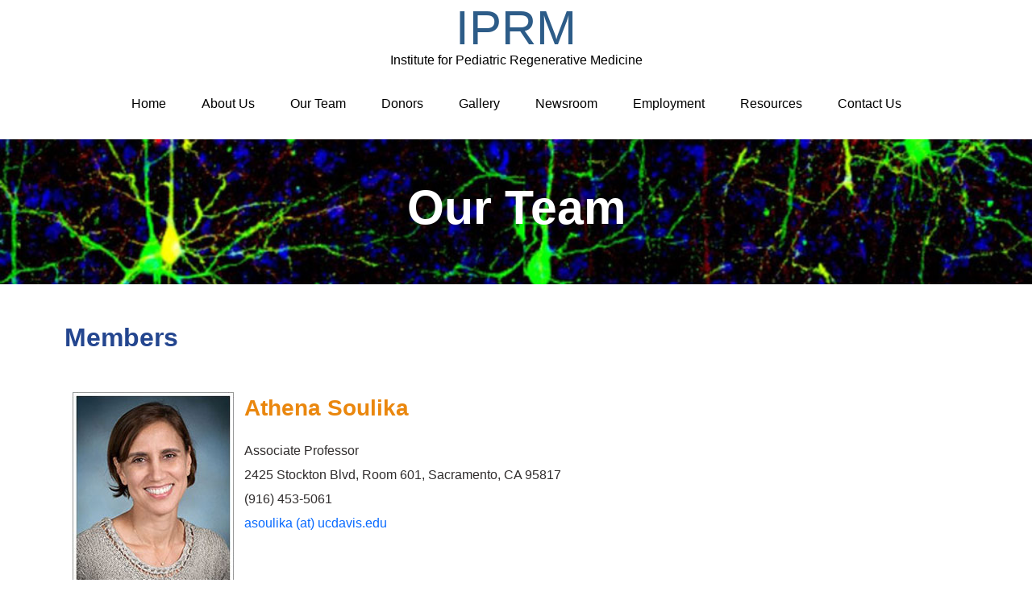

--- FILE ---
content_type: text/html; charset=UTF-8
request_url: https://iprmd.org/our-team/members/athena-soulika/
body_size: 16532
content:
<!DOCTYPE html>
<html class="no-js" lang="en-US" itemscope="itemscope" itemtype="https://schema.org/WebPage">
<head>
  <meta charset="UTF-8">
  <meta name="viewport" content="width=device-width, initial-scale=1.0">
  <meta http-equiv="X-UA-Compatible" content="IE=edge">
  <meta name='robots' content='index, follow, max-image-preview:large, max-snippet:-1, max-video-preview:-1' />
	<style>img:is([sizes="auto" i], [sizes^="auto," i]) { contain-intrinsic-size: 3000px 1500px }</style>
	
	<!-- This site is optimized with the Yoast SEO plugin v26.3 - https://yoast.com/wordpress/plugins/seo/ -->
	<title>Athena Soulika | Members | Our Team | IPRM - IPRM</title>
	<link rel="canonical" href="https://iprmd.org/our-team/members/athena-soulika/" />
	<meta property="og:locale" content="en_US" />
	<meta property="og:type" content="article" />
	<meta property="og:title" content="Athena Soulika | Members | Our Team | IPRM - IPRM" />
	<meta property="og:description" content="Our Team Members Athena Soulika Associate Professor2425 Stockton Blvd, Room 601, Sacramento, CA 95817(916) 453-5061asoulika (at) ucdavis.edu Education BS Chemistry, U. of Patras, Patras Greece PhD Immunology/Protein Chemistry, U. of Patras, Patras Greece/U. of Pennsylvania, Philadelphia Research Interests Innate immunity, &hellip; Continued" />
	<meta property="og:url" content="https://iprmd.org/our-team/members/athena-soulika/" />
	<meta property="og:site_name" content="IPRM" />
	<meta property="article:modified_time" content="2023-07-28T16:10:56+00:00" />
	<meta property="og:image" content="http://iprmd.org/wp-content/uploads/2020/10/Athena_Soulika.jpg" />
	<meta name="twitter:card" content="summary_large_image" />
	<meta name="twitter:label1" content="Est. reading time" />
	<meta name="twitter:data1" content="7 minutes" />
	<script type="application/ld+json" class="yoast-schema-graph">{"@context":"https://schema.org","@graph":[{"@type":"WebPage","@id":"https://iprmd.org/our-team/members/athena-soulika/","url":"https://iprmd.org/our-team/members/athena-soulika/","name":"Athena Soulika | Members | Our Team | IPRM - IPRM","isPartOf":{"@id":"http://iprmd.org/#website"},"primaryImageOfPage":{"@id":"https://iprmd.org/our-team/members/athena-soulika/#primaryimage"},"image":{"@id":"https://iprmd.org/our-team/members/athena-soulika/#primaryimage"},"thumbnailUrl":"http://iprmd.org/wp-content/uploads/2020/10/Athena_Soulika.jpg","datePublished":"2020-10-14T18:12:38+00:00","dateModified":"2023-07-28T16:10:56+00:00","breadcrumb":{"@id":"https://iprmd.org/our-team/members/athena-soulika/#breadcrumb"},"inLanguage":"en-US","potentialAction":[{"@type":"ReadAction","target":["https://iprmd.org/our-team/members/athena-soulika/"]}]},{"@type":"ImageObject","inLanguage":"en-US","@id":"https://iprmd.org/our-team/members/athena-soulika/#primaryimage","url":"http://iprmd.org/wp-content/uploads/2020/10/Athena_Soulika.jpg","contentUrl":"http://iprmd.org/wp-content/uploads/2020/10/Athena_Soulika.jpg"},{"@type":"BreadcrumbList","@id":"https://iprmd.org/our-team/members/athena-soulika/#breadcrumb","itemListElement":[{"@type":"ListItem","position":1,"name":"Home","item":"https://iprmd.org/"},{"@type":"ListItem","position":2,"name":"Our Team | IPRM","item":"https://iprmd.org/our-team/"},{"@type":"ListItem","position":3,"name":"Members | Our Team | IPRM","item":"https://iprmd.org/our-team/members/"},{"@type":"ListItem","position":4,"name":"Athena Soulika | Members | Our Team | IPRM"}]},{"@type":"WebSite","@id":"http://iprmd.org/#website","url":"http://iprmd.org/","name":"IPRM","description":"Institute for Pediatric Regenerative Medicine","potentialAction":[{"@type":"SearchAction","target":{"@type":"EntryPoint","urlTemplate":"http://iprmd.org/?s={search_term_string}"},"query-input":{"@type":"PropertyValueSpecification","valueRequired":true,"valueName":"search_term_string"}}],"inLanguage":"en-US"}]}</script>
	<!-- / Yoast SEO plugin. -->


<link rel='dns-prefetch' href='//fonts.googleapis.com' />
<link rel="alternate" type="application/rss+xml" title="IPRM &raquo; Feed" href="https://iprmd.org/feed/" />
<link rel="alternate" type="application/rss+xml" title="IPRM &raquo; Comments Feed" href="https://iprmd.org/comments/feed/" />
		<!-- This site uses the Google Analytics by MonsterInsights plugin v9.9.0 - Using Analytics tracking - https://www.monsterinsights.com/ -->
		<!-- Note: MonsterInsights is not currently configured on this site. The site owner needs to authenticate with Google Analytics in the MonsterInsights settings panel. -->
					<!-- No tracking code set -->
				<!-- / Google Analytics by MonsterInsights -->
		<script type="text/javascript">
/* <![CDATA[ */
window._wpemojiSettings = {"baseUrl":"https:\/\/s.w.org\/images\/core\/emoji\/16.0.1\/72x72\/","ext":".png","svgUrl":"https:\/\/s.w.org\/images\/core\/emoji\/16.0.1\/svg\/","svgExt":".svg","source":{"concatemoji":"https:\/\/iprmd.org\/wp-includes\/js\/wp-emoji-release.min.js?ver=6.8.3"}};
/*! This file is auto-generated */
!function(s,n){var o,i,e;function c(e){try{var t={supportTests:e,timestamp:(new Date).valueOf()};sessionStorage.setItem(o,JSON.stringify(t))}catch(e){}}function p(e,t,n){e.clearRect(0,0,e.canvas.width,e.canvas.height),e.fillText(t,0,0);var t=new Uint32Array(e.getImageData(0,0,e.canvas.width,e.canvas.height).data),a=(e.clearRect(0,0,e.canvas.width,e.canvas.height),e.fillText(n,0,0),new Uint32Array(e.getImageData(0,0,e.canvas.width,e.canvas.height).data));return t.every(function(e,t){return e===a[t]})}function u(e,t){e.clearRect(0,0,e.canvas.width,e.canvas.height),e.fillText(t,0,0);for(var n=e.getImageData(16,16,1,1),a=0;a<n.data.length;a++)if(0!==n.data[a])return!1;return!0}function f(e,t,n,a){switch(t){case"flag":return n(e,"\ud83c\udff3\ufe0f\u200d\u26a7\ufe0f","\ud83c\udff3\ufe0f\u200b\u26a7\ufe0f")?!1:!n(e,"\ud83c\udde8\ud83c\uddf6","\ud83c\udde8\u200b\ud83c\uddf6")&&!n(e,"\ud83c\udff4\udb40\udc67\udb40\udc62\udb40\udc65\udb40\udc6e\udb40\udc67\udb40\udc7f","\ud83c\udff4\u200b\udb40\udc67\u200b\udb40\udc62\u200b\udb40\udc65\u200b\udb40\udc6e\u200b\udb40\udc67\u200b\udb40\udc7f");case"emoji":return!a(e,"\ud83e\udedf")}return!1}function g(e,t,n,a){var r="undefined"!=typeof WorkerGlobalScope&&self instanceof WorkerGlobalScope?new OffscreenCanvas(300,150):s.createElement("canvas"),o=r.getContext("2d",{willReadFrequently:!0}),i=(o.textBaseline="top",o.font="600 32px Arial",{});return e.forEach(function(e){i[e]=t(o,e,n,a)}),i}function t(e){var t=s.createElement("script");t.src=e,t.defer=!0,s.head.appendChild(t)}"undefined"!=typeof Promise&&(o="wpEmojiSettingsSupports",i=["flag","emoji"],n.supports={everything:!0,everythingExceptFlag:!0},e=new Promise(function(e){s.addEventListener("DOMContentLoaded",e,{once:!0})}),new Promise(function(t){var n=function(){try{var e=JSON.parse(sessionStorage.getItem(o));if("object"==typeof e&&"number"==typeof e.timestamp&&(new Date).valueOf()<e.timestamp+604800&&"object"==typeof e.supportTests)return e.supportTests}catch(e){}return null}();if(!n){if("undefined"!=typeof Worker&&"undefined"!=typeof OffscreenCanvas&&"undefined"!=typeof URL&&URL.createObjectURL&&"undefined"!=typeof Blob)try{var e="postMessage("+g.toString()+"("+[JSON.stringify(i),f.toString(),p.toString(),u.toString()].join(",")+"));",a=new Blob([e],{type:"text/javascript"}),r=new Worker(URL.createObjectURL(a),{name:"wpTestEmojiSupports"});return void(r.onmessage=function(e){c(n=e.data),r.terminate(),t(n)})}catch(e){}c(n=g(i,f,p,u))}t(n)}).then(function(e){for(var t in e)n.supports[t]=e[t],n.supports.everything=n.supports.everything&&n.supports[t],"flag"!==t&&(n.supports.everythingExceptFlag=n.supports.everythingExceptFlag&&n.supports[t]);n.supports.everythingExceptFlag=n.supports.everythingExceptFlag&&!n.supports.flag,n.DOMReady=!1,n.readyCallback=function(){n.DOMReady=!0}}).then(function(){return e}).then(function(){var e;n.supports.everything||(n.readyCallback(),(e=n.source||{}).concatemoji?t(e.concatemoji):e.wpemoji&&e.twemoji&&(t(e.twemoji),t(e.wpemoji)))}))}((window,document),window._wpemojiSettings);
/* ]]> */
</script>
<style id='wp-emoji-styles-inline-css' type='text/css'>

	img.wp-smiley, img.emoji {
		display: inline !important;
		border: none !important;
		box-shadow: none !important;
		height: 1em !important;
		width: 1em !important;
		margin: 0 0.07em !important;
		vertical-align: -0.1em !important;
		background: none !important;
		padding: 0 !important;
	}
</style>
<style id='classic-theme-styles-inline-css' type='text/css'>
/*! This file is auto-generated */
.wp-block-button__link{color:#fff;background-color:#32373c;border-radius:9999px;box-shadow:none;text-decoration:none;padding:calc(.667em + 2px) calc(1.333em + 2px);font-size:1.125em}.wp-block-file__button{background:#32373c;color:#fff;text-decoration:none}
</style>
<style id='global-styles-inline-css' type='text/css'>
:root{--wp--preset--aspect-ratio--square: 1;--wp--preset--aspect-ratio--4-3: 4/3;--wp--preset--aspect-ratio--3-4: 3/4;--wp--preset--aspect-ratio--3-2: 3/2;--wp--preset--aspect-ratio--2-3: 2/3;--wp--preset--aspect-ratio--16-9: 16/9;--wp--preset--aspect-ratio--9-16: 9/16;--wp--preset--color--black: #000;--wp--preset--color--cyan-bluish-gray: #abb8c3;--wp--preset--color--white: #fff;--wp--preset--color--pale-pink: #f78da7;--wp--preset--color--vivid-red: #cf2e2e;--wp--preset--color--luminous-vivid-orange: #ff6900;--wp--preset--color--luminous-vivid-amber: #fcb900;--wp--preset--color--light-green-cyan: #7bdcb5;--wp--preset--color--vivid-green-cyan: #00d084;--wp--preset--color--pale-cyan-blue: #8ed1fc;--wp--preset--color--vivid-cyan-blue: #0693e3;--wp--preset--color--vivid-purple: #9b51e0;--wp--preset--color--virtue-primary: #2d5c88;--wp--preset--color--virtue-primary-light: #6c8dab;--wp--preset--color--very-light-gray: #eee;--wp--preset--color--very-dark-gray: #444;--wp--preset--gradient--vivid-cyan-blue-to-vivid-purple: linear-gradient(135deg,rgba(6,147,227,1) 0%,rgb(155,81,224) 100%);--wp--preset--gradient--light-green-cyan-to-vivid-green-cyan: linear-gradient(135deg,rgb(122,220,180) 0%,rgb(0,208,130) 100%);--wp--preset--gradient--luminous-vivid-amber-to-luminous-vivid-orange: linear-gradient(135deg,rgba(252,185,0,1) 0%,rgba(255,105,0,1) 100%);--wp--preset--gradient--luminous-vivid-orange-to-vivid-red: linear-gradient(135deg,rgba(255,105,0,1) 0%,rgb(207,46,46) 100%);--wp--preset--gradient--very-light-gray-to-cyan-bluish-gray: linear-gradient(135deg,rgb(238,238,238) 0%,rgb(169,184,195) 100%);--wp--preset--gradient--cool-to-warm-spectrum: linear-gradient(135deg,rgb(74,234,220) 0%,rgb(151,120,209) 20%,rgb(207,42,186) 40%,rgb(238,44,130) 60%,rgb(251,105,98) 80%,rgb(254,248,76) 100%);--wp--preset--gradient--blush-light-purple: linear-gradient(135deg,rgb(255,206,236) 0%,rgb(152,150,240) 100%);--wp--preset--gradient--blush-bordeaux: linear-gradient(135deg,rgb(254,205,165) 0%,rgb(254,45,45) 50%,rgb(107,0,62) 100%);--wp--preset--gradient--luminous-dusk: linear-gradient(135deg,rgb(255,203,112) 0%,rgb(199,81,192) 50%,rgb(65,88,208) 100%);--wp--preset--gradient--pale-ocean: linear-gradient(135deg,rgb(255,245,203) 0%,rgb(182,227,212) 50%,rgb(51,167,181) 100%);--wp--preset--gradient--electric-grass: linear-gradient(135deg,rgb(202,248,128) 0%,rgb(113,206,126) 100%);--wp--preset--gradient--midnight: linear-gradient(135deg,rgb(2,3,129) 0%,rgb(40,116,252) 100%);--wp--preset--font-size--small: 13px;--wp--preset--font-size--medium: 20px;--wp--preset--font-size--large: 36px;--wp--preset--font-size--x-large: 42px;--wp--preset--spacing--20: 0.44rem;--wp--preset--spacing--30: 0.67rem;--wp--preset--spacing--40: 1rem;--wp--preset--spacing--50: 1.5rem;--wp--preset--spacing--60: 2.25rem;--wp--preset--spacing--70: 3.38rem;--wp--preset--spacing--80: 5.06rem;--wp--preset--shadow--natural: 6px 6px 9px rgba(0, 0, 0, 0.2);--wp--preset--shadow--deep: 12px 12px 50px rgba(0, 0, 0, 0.4);--wp--preset--shadow--sharp: 6px 6px 0px rgba(0, 0, 0, 0.2);--wp--preset--shadow--outlined: 6px 6px 0px -3px rgba(255, 255, 255, 1), 6px 6px rgba(0, 0, 0, 1);--wp--preset--shadow--crisp: 6px 6px 0px rgba(0, 0, 0, 1);}:where(.is-layout-flex){gap: 0.5em;}:where(.is-layout-grid){gap: 0.5em;}body .is-layout-flex{display: flex;}.is-layout-flex{flex-wrap: wrap;align-items: center;}.is-layout-flex > :is(*, div){margin: 0;}body .is-layout-grid{display: grid;}.is-layout-grid > :is(*, div){margin: 0;}:where(.wp-block-columns.is-layout-flex){gap: 2em;}:where(.wp-block-columns.is-layout-grid){gap: 2em;}:where(.wp-block-post-template.is-layout-flex){gap: 1.25em;}:where(.wp-block-post-template.is-layout-grid){gap: 1.25em;}.has-black-color{color: var(--wp--preset--color--black) !important;}.has-cyan-bluish-gray-color{color: var(--wp--preset--color--cyan-bluish-gray) !important;}.has-white-color{color: var(--wp--preset--color--white) !important;}.has-pale-pink-color{color: var(--wp--preset--color--pale-pink) !important;}.has-vivid-red-color{color: var(--wp--preset--color--vivid-red) !important;}.has-luminous-vivid-orange-color{color: var(--wp--preset--color--luminous-vivid-orange) !important;}.has-luminous-vivid-amber-color{color: var(--wp--preset--color--luminous-vivid-amber) !important;}.has-light-green-cyan-color{color: var(--wp--preset--color--light-green-cyan) !important;}.has-vivid-green-cyan-color{color: var(--wp--preset--color--vivid-green-cyan) !important;}.has-pale-cyan-blue-color{color: var(--wp--preset--color--pale-cyan-blue) !important;}.has-vivid-cyan-blue-color{color: var(--wp--preset--color--vivid-cyan-blue) !important;}.has-vivid-purple-color{color: var(--wp--preset--color--vivid-purple) !important;}.has-black-background-color{background-color: var(--wp--preset--color--black) !important;}.has-cyan-bluish-gray-background-color{background-color: var(--wp--preset--color--cyan-bluish-gray) !important;}.has-white-background-color{background-color: var(--wp--preset--color--white) !important;}.has-pale-pink-background-color{background-color: var(--wp--preset--color--pale-pink) !important;}.has-vivid-red-background-color{background-color: var(--wp--preset--color--vivid-red) !important;}.has-luminous-vivid-orange-background-color{background-color: var(--wp--preset--color--luminous-vivid-orange) !important;}.has-luminous-vivid-amber-background-color{background-color: var(--wp--preset--color--luminous-vivid-amber) !important;}.has-light-green-cyan-background-color{background-color: var(--wp--preset--color--light-green-cyan) !important;}.has-vivid-green-cyan-background-color{background-color: var(--wp--preset--color--vivid-green-cyan) !important;}.has-pale-cyan-blue-background-color{background-color: var(--wp--preset--color--pale-cyan-blue) !important;}.has-vivid-cyan-blue-background-color{background-color: var(--wp--preset--color--vivid-cyan-blue) !important;}.has-vivid-purple-background-color{background-color: var(--wp--preset--color--vivid-purple) !important;}.has-black-border-color{border-color: var(--wp--preset--color--black) !important;}.has-cyan-bluish-gray-border-color{border-color: var(--wp--preset--color--cyan-bluish-gray) !important;}.has-white-border-color{border-color: var(--wp--preset--color--white) !important;}.has-pale-pink-border-color{border-color: var(--wp--preset--color--pale-pink) !important;}.has-vivid-red-border-color{border-color: var(--wp--preset--color--vivid-red) !important;}.has-luminous-vivid-orange-border-color{border-color: var(--wp--preset--color--luminous-vivid-orange) !important;}.has-luminous-vivid-amber-border-color{border-color: var(--wp--preset--color--luminous-vivid-amber) !important;}.has-light-green-cyan-border-color{border-color: var(--wp--preset--color--light-green-cyan) !important;}.has-vivid-green-cyan-border-color{border-color: var(--wp--preset--color--vivid-green-cyan) !important;}.has-pale-cyan-blue-border-color{border-color: var(--wp--preset--color--pale-cyan-blue) !important;}.has-vivid-cyan-blue-border-color{border-color: var(--wp--preset--color--vivid-cyan-blue) !important;}.has-vivid-purple-border-color{border-color: var(--wp--preset--color--vivid-purple) !important;}.has-vivid-cyan-blue-to-vivid-purple-gradient-background{background: var(--wp--preset--gradient--vivid-cyan-blue-to-vivid-purple) !important;}.has-light-green-cyan-to-vivid-green-cyan-gradient-background{background: var(--wp--preset--gradient--light-green-cyan-to-vivid-green-cyan) !important;}.has-luminous-vivid-amber-to-luminous-vivid-orange-gradient-background{background: var(--wp--preset--gradient--luminous-vivid-amber-to-luminous-vivid-orange) !important;}.has-luminous-vivid-orange-to-vivid-red-gradient-background{background: var(--wp--preset--gradient--luminous-vivid-orange-to-vivid-red) !important;}.has-very-light-gray-to-cyan-bluish-gray-gradient-background{background: var(--wp--preset--gradient--very-light-gray-to-cyan-bluish-gray) !important;}.has-cool-to-warm-spectrum-gradient-background{background: var(--wp--preset--gradient--cool-to-warm-spectrum) !important;}.has-blush-light-purple-gradient-background{background: var(--wp--preset--gradient--blush-light-purple) !important;}.has-blush-bordeaux-gradient-background{background: var(--wp--preset--gradient--blush-bordeaux) !important;}.has-luminous-dusk-gradient-background{background: var(--wp--preset--gradient--luminous-dusk) !important;}.has-pale-ocean-gradient-background{background: var(--wp--preset--gradient--pale-ocean) !important;}.has-electric-grass-gradient-background{background: var(--wp--preset--gradient--electric-grass) !important;}.has-midnight-gradient-background{background: var(--wp--preset--gradient--midnight) !important;}.has-small-font-size{font-size: var(--wp--preset--font-size--small) !important;}.has-medium-font-size{font-size: var(--wp--preset--font-size--medium) !important;}.has-large-font-size{font-size: var(--wp--preset--font-size--large) !important;}.has-x-large-font-size{font-size: var(--wp--preset--font-size--x-large) !important;}
:where(.wp-block-post-template.is-layout-flex){gap: 1.25em;}:where(.wp-block-post-template.is-layout-grid){gap: 1.25em;}
:where(.wp-block-columns.is-layout-flex){gap: 2em;}:where(.wp-block-columns.is-layout-grid){gap: 2em;}
:root :where(.wp-block-pullquote){font-size: 1.5em;line-height: 1.6;}
</style>
<link rel='stylesheet' id='catch-sticky-menu-css' href='https://iprmd.org/wp-content/plugins/catch-sticky-menu/public/css/catch-sticky-menu-public.css?ver=1.7.5' type='text/css' media='all' />
<link rel='stylesheet' id='slb_core-css' href='https://iprmd.org/wp-content/plugins/simple-lightbox/client/css/app.css?ver=2.9.4' type='text/css' media='all' />
<link rel='stylesheet' id='elementor-icons-css' href='https://iprmd.org/wp-content/plugins/elementor/assets/lib/eicons/css/elementor-icons.min.css?ver=5.44.0' type='text/css' media='all' />
<link rel='stylesheet' id='elementor-frontend-css' href='https://iprmd.org/wp-content/plugins/elementor/assets/css/frontend.min.css?ver=3.32.5' type='text/css' media='all' />
<link rel='stylesheet' id='elementor-post-50-css' href='https://iprmd.org/wp-content/uploads/elementor/css/post-50.css?ver=1763121622' type='text/css' media='all' />
<link rel='stylesheet' id='widget-heading-css' href='https://iprmd.org/wp-content/plugins/elementor/assets/css/widget-heading.min.css?ver=3.32.5' type='text/css' media='all' />
<link rel='stylesheet' id='widget-spacer-css' href='https://iprmd.org/wp-content/plugins/elementor/assets/css/widget-spacer.min.css?ver=3.32.5' type='text/css' media='all' />
<link rel='stylesheet' id='widget-image-css' href='https://iprmd.org/wp-content/plugins/elementor/assets/css/widget-image.min.css?ver=3.32.5' type='text/css' media='all' />
<link rel='stylesheet' id='swiper-css' href='https://iprmd.org/wp-content/plugins/elementor/assets/lib/swiper/v8/css/swiper.min.css?ver=8.4.5' type='text/css' media='all' />
<link rel='stylesheet' id='e-swiper-css' href='https://iprmd.org/wp-content/plugins/elementor/assets/css/conditionals/e-swiper.min.css?ver=3.32.5' type='text/css' media='all' />
<link rel='stylesheet' id='widget-tabs-css' href='https://iprmd.org/wp-content/plugins/elementor/assets/css/widget-tabs.min.css?ver=3.32.5' type='text/css' media='all' />
<link rel='stylesheet' id='elementor-post-514-css' href='https://iprmd.org/wp-content/uploads/elementor/css/post-514.css?ver=1763173887' type='text/css' media='all' />
<style id='kadence-blocks-global-variables-inline-css' type='text/css'>
:root {--global-kb-font-size-sm:clamp(0.8rem, 0.73rem + 0.217vw, 0.9rem);--global-kb-font-size-md:clamp(1.1rem, 0.995rem + 0.326vw, 1.25rem);--global-kb-font-size-lg:clamp(1.75rem, 1.576rem + 0.543vw, 2rem);--global-kb-font-size-xl:clamp(2.25rem, 1.728rem + 1.63vw, 3rem);--global-kb-font-size-xxl:clamp(2.5rem, 1.456rem + 3.26vw, 4rem);--global-kb-font-size-xxxl:clamp(2.75rem, 0.489rem + 7.065vw, 6rem);}:root {--global-palette1: #3182CE;--global-palette2: #2B6CB0;--global-palette3: #1A202C;--global-palette4: #2D3748;--global-palette5: #4A5568;--global-palette6: #718096;--global-palette7: #EDF2F7;--global-palette8: #F7FAFC;--global-palette9: #ffffff;}
</style>
<link rel='stylesheet' id='virtue_theme-css' href='https://iprmd.org/wp-content/themes/virtue/assets/css/virtue.css?ver=3.4.13' type='text/css' media='all' />
<link rel='stylesheet' id='virtue_skin-css' href='https://iprmd.org/wp-content/themes/virtue/assets/css/skins/default.css?ver=3.4.13' type='text/css' media='all' />
<link rel='stylesheet' id='redux-google-fonts-virtue-css' href='https://fonts.googleapis.com/css?family=Lato%3A700%2C400&#038;ver=6.8.3' type='text/css' media='all' />
<link rel='stylesheet' id='elementor-gf-local-roboto-css' href='http://iprmd.org/wp-content/uploads/elementor/google-fonts/css/roboto.css?ver=1744311042' type='text/css' media='all' />
<link rel='stylesheet' id='elementor-gf-local-robotoslab-css' href='http://iprmd.org/wp-content/uploads/elementor/google-fonts/css/robotoslab.css?ver=1744311044' type='text/css' media='all' />
<script type="text/javascript" src="https://iprmd.org/wp-includes/js/jquery/jquery.min.js?ver=3.7.1" id="jquery-core-js"></script>
<script type="text/javascript" src="https://iprmd.org/wp-includes/js/jquery/jquery-migrate.min.js?ver=3.4.1" id="jquery-migrate-js"></script>
<script type="text/javascript" id="catch-sticky-menu-js-extra">
/* <![CDATA[ */
var sticky_object = {"sticky_desktop_menu_selector":".headerclass","sticky_mobile_menu_selector":".headerclass","sticky_background_color":"","sticky_text_color":"","sticky_z_index":"199","sticky_opacity":"1","sticky_desktop_font_size":"","sticky_mobile_font_size":"","enable_only_on_home":"0","status":"0"};
/* ]]> */
</script>
<script type="text/javascript" src="https://iprmd.org/wp-content/plugins/catch-sticky-menu/public/js/catch-sticky-menu-public.js?ver=1.7.5" id="catch-sticky-menu-js"></script>
<!--[if lt IE 9]>
<script type="text/javascript" src="https://iprmd.org/wp-content/themes/virtue/assets/js/vendor/respond.min.js?ver=6.8.3" id="virtue-respond-js"></script>
<![endif]-->
<link rel="https://api.w.org/" href="https://iprmd.org/wp-json/" /><link rel="alternate" title="JSON" type="application/json" href="https://iprmd.org/wp-json/wp/v2/pages/514" /><link rel="EditURI" type="application/rsd+xml" title="RSD" href="https://iprmd.org/xmlrpc.php?rsd" />
<meta name="generator" content="WordPress 6.8.3" />
<link rel='shortlink' href='https://iprmd.org/?p=514' />
<link rel="alternate" title="oEmbed (JSON)" type="application/json+oembed" href="https://iprmd.org/wp-json/oembed/1.0/embed?url=https%3A%2F%2Fiprmd.org%2Four-team%2Fmembers%2Fathena-soulika%2F" />
<link rel="alternate" title="oEmbed (XML)" type="text/xml+oembed" href="https://iprmd.org/wp-json/oembed/1.0/embed?url=https%3A%2F%2Fiprmd.org%2Four-team%2Fmembers%2Fathena-soulika%2F&#038;format=xml" />
<style type="text/css">#logo {padding-top:25px;}#logo {padding-bottom:10px;}#logo {margin-left:0px;}#logo {margin-right:0px;}#nav-main {margin-top:40px;}#nav-main {margin-bottom:10px;}.headerfont, .tp-caption {font-family:Arial, Helvetica, sans-serif;}.topbarmenu ul li {font-family:Arial, Helvetica, sans-serif;}input[type=number]::-webkit-inner-spin-button, input[type=number]::-webkit-outer-spin-button { -webkit-appearance: none; margin: 0; } input[type=number] {-moz-appearance: textfield;}.quantity input::-webkit-outer-spin-button,.quantity input::-webkit-inner-spin-button {display: none;}#containerfooter h3, #containerfooter, .footercredits p, .footerclass a, .footernav ul li a {color:#ffffff;}.footerclass {background:#222222    ;}.kad-hidepostauthortop, .postauthortop {display:none;}.product_item .product_details h5 {text-transform: none;}@media (max-width: 979px) {.nav-trigger .nav-trigger-case {position: static; display: block; width: 100%;}}.product_item .product_details h5 {min-height:40px;}.entry-content p { margin-bottom:16px;}#topcontrol>div {
background-color: #00b5e2;
}
#topcontrol>div:hover {
background-color: #205801;
}
.headerclass {
-webkit-box-shadow: 5px 5px 20px 0px rgba(0,0,0,0.75);
-moz-box-shadow: 5px 5px 20px 0px rgba(0,0,0,0.75);
box-shadow: 5px 5px 20px 0px rgba(0,0,0,0.75);
}
#nav-main {margin-top:5px;}
#nav-main ul.sf-menu li a:hover { background-color: #28496c; color:#fff; } 
#nav-main ul.sf-menu ul li a { font-size: 14px; line-height: 20px; }
#nav-main ul.sf-menu ul li a:hover { background-color: #28496c; color:#fff; }
#nav-main ul.sf-menu li.current-menu-item a { background-color: #28496c; color:#ffffff; } 

a:active, a:link, a:visited {
color: #086aff;
}

a:hover {
color: #993333;
text-decoration: underline;
}

#containerfooter a {
font-size: 16px;
color: #fff;
}
#containerfooter a:hover {
background-color: none!important;
text-decoration: underline;
}
.wp-caption { margin: 15px; padding: 15px; }</style><meta name="generator" content="Elementor 3.32.5; features: additional_custom_breakpoints; settings: css_print_method-external, google_font-enabled, font_display-auto">
<style type="text/css">.recentcomments a{display:inline !important;padding:0 !important;margin:0 !important;}</style>			<style>
				.e-con.e-parent:nth-of-type(n+4):not(.e-lazyloaded):not(.e-no-lazyload),
				.e-con.e-parent:nth-of-type(n+4):not(.e-lazyloaded):not(.e-no-lazyload) * {
					background-image: none !important;
				}
				@media screen and (max-height: 1024px) {
					.e-con.e-parent:nth-of-type(n+3):not(.e-lazyloaded):not(.e-no-lazyload),
					.e-con.e-parent:nth-of-type(n+3):not(.e-lazyloaded):not(.e-no-lazyload) * {
						background-image: none !important;
					}
				}
				@media screen and (max-height: 640px) {
					.e-con.e-parent:nth-of-type(n+2):not(.e-lazyloaded):not(.e-no-lazyload),
					.e-con.e-parent:nth-of-type(n+2):not(.e-lazyloaded):not(.e-no-lazyload) * {
						background-image: none !important;
					}
				}
			</style>
					<style type="text/css" id="wp-custom-css">
			.gmap-area .gmap iframe {
  border-radius: 50%;
  height: 280px;
  width: 300px;
}

.gmap{
    border: 10px solid #f6f5f0;
    border-radius: 50%;
    height: 300px;
    width: 300px;
    box-shadow: 0px 0px 3px 3px #e7e4dc;
    overflow: hidden;
    position: relative;
    margin: 0 auto;
}

.gmap-area .map-content ul {
  list-style: none; 
}

.gmap-area .map-content address h5{
  font-weight: 700;
  /* font-size: 16px; */
}
h5 {
	color:#5832bd !important;
}		</style>
		<style type="text/css" title="dynamic-css" class="options-output">header #logo a.brand,.logofont{font-family:Verdana, Geneva, sans-serif;line-height:20px;font-weight:400;font-style:normal;font-size:60px;}.kad_tagline{font-family:Verdana, Geneva, sans-serif;line-height:20px;font-weight:400;font-style:normal;color:#000000;font-size:16px;}.product_item .product_details h5{font-family:Lato;line-height:20px;font-weight:700;font-style:normal;font-size:16px;}h1{font-family:Arial, Helvetica, sans-serif;line-height:40px;font-weight:700;font-style:normal;color:#ea5b0e;font-size:38px;}h2{font-family:Arial, Helvetica, sans-serif;line-height:40px;font-weight:700;font-style:normal;color:#0b54ef;font-size:32px;}h3{font-family:Arial, Helvetica, sans-serif;line-height:40px;font-weight:700;font-style:normal;color:#ea870e;font-size:28px;}h4{font-family:Arial, Helvetica, sans-serif;line-height:40px;font-weight:700;font-style:normal;color:#1c5e38;font-size:24px;}h5{font-family:Arial, Helvetica, sans-serif;line-height:24px;font-weight:700;font-style:normal;color:#0abffc;font-size:18px;}body{font-family:Arial, Helvetica, sans-serif;line-height:30px;font-weight:400;font-style:normal;color:#000000;font-size:16px;}#nav-main ul.sf-menu a{font-family:Arial, Helvetica, sans-serif;line-height:18px;font-weight:400;font-style:normal;color:#000000;font-size:16px;}#nav-second ul.sf-menu a{font-family:Lato;line-height:22px;font-weight:400;font-style:normal;font-size:18px;}.kad-nav-inner .kad-mnav, .kad-mobile-nav .kad-nav-inner li a,.nav-trigger-case{font-family:Lato;line-height:20px;font-weight:400;font-style:normal;font-size:14px;}</style></head>
<body class="wp-singular page-template-default page page-id-514 page-child parent-pageid-269 wp-embed-responsive wp-theme-virtue wide athena-soulika elementor-default elementor-kit-50 elementor-page elementor-page-514">
	<div id="kt-skip-link"><a href="#content">Skip to Main Content</a></div>
	<div id="wrapper" class="container">
	<header class="banner headerclass" itemscope itemtype="https://schema.org/WPHeader">
		<div class="container">
		<div class="row">
			<div class="col-md-12 clearfix kad-header-left">
				<div id="logo" class="logocase">
					<a class="brand logofont" href="https://iprmd.org/">
						IPRM					</a>
											<p class="kad_tagline belowlogo-text">Institute for Pediatric Regenerative Medicine</p>
									</div> <!-- Close #logo -->
			</div><!-- close logo span -->
							<div class="col-md-12 kad-header-right">
					<nav id="nav-main" class="clearfix" itemscope itemtype="https://schema.org/SiteNavigationElement">
						<ul id="menu-iprm-main-menu" class="sf-menu"><li  class=" menu-item-118"><a href="https://iprmd.org/"><span>Home</span></a></li>
<li  class=" menu-item-311"><a href="https://iprmd.org/about-us/"><span>About Us</span></a></li>
<li  class=" current-page-ancestor sf-dropdown menu-item-580"><a href="https://iprmd.org/our-team/"><span>Our Team</span></a>
<ul class="sub-menu sf-dropdown-menu dropdown">
	<li  class=" current-page-ancestor menu-item-272"><a href="https://iprmd.org/our-team/members/"><span>Members</span></a></li>
	<li  class=" menu-item-587"><a href="https://iprmd.org/our-team/administrators/"><span>Administrators</span></a></li>
</ul>
</li>
<li  class=" menu-item-446"><a href="https://iprmd.org/donors/"><span>Donors</span></a></li>
<li  class=" menu-item-479"><a href="https://iprmd.org/gallery/"><span>Gallery</span></a></li>
<li  class=" sf-dropdown menu-item-560"><a href="https://iprmd.org/newsroom/"><span>Newsroom</span></a>
<ul class="sub-menu sf-dropdown-menu dropdown">
	<li  class=" menu-item-438"><a href="https://iprmd.org/newsroom/news-articles/"><span>News</span></a></li>
	<li  class=" menu-item-437"><a href="https://iprmd.org/newsroom/press-releases/"><span>Press Releases</span></a></li>
</ul>
</li>
<li  class=" menu-item-405"><a href="https://iprmd.org/employment/"><span>Employment</span></a></li>
<li  class=" sf-dropdown menu-item-365"><a href="https://iprmd.org/resources/"><span>Resources</span></a>
<ul class="sub-menu sf-dropdown-menu dropdown">
	<li  class=" menu-item-1488"><a href="https://iprmd.org/resources/shriners-safety-page/"><span>Shriners Safety Page</span></a></li>
	<li  class=" menu-item-381"><a href="https://iprmd.org/resources/links/"><span>Useful Links</span></a></li>
</ul>
</li>
<li  class=" menu-item-559"><a href="https://iprmd.org/contact-us/"><span>Contact Us</span></a></li>
</ul>					</nav> 
				</div> <!-- Close menuclass-->
			       
		</div> <!-- Close Row -->
					<div id="mobile-nav-trigger" class="nav-trigger">
				<button class="nav-trigger-case mobileclass collapsed" data-toggle="collapse" data-target=".kad-nav-collapse">
					<span class="kad-navbtn"><i class="icon-reorder"></i></span>
					<span class="kad-menu-name">Menu</span>
				</button>
			</div>
			<div id="kad-mobile-nav" class="kad-mobile-nav">
				<div class="kad-nav-inner mobileclass">
					<div class="kad-nav-collapse">
					<ul id="menu-iprm-main-menu-1" class="kad-mnav"><li  class=" menu-item-118"><a href="https://iprmd.org/"><span>Home</span></a></li>
<li  class=" menu-item-311"><a href="https://iprmd.org/about-us/"><span>About Us</span></a></li>
<li  class=" current-page-ancestor sf-dropdown menu-item-580"><a href="https://iprmd.org/our-team/"><span>Our Team</span></a>
<ul class="sub-menu sf-dropdown-menu dropdown">
	<li  class=" current-page-ancestor menu-item-272"><a href="https://iprmd.org/our-team/members/"><span>Members</span></a></li>
	<li  class=" menu-item-587"><a href="https://iprmd.org/our-team/administrators/"><span>Administrators</span></a></li>
</ul>
</li>
<li  class=" menu-item-446"><a href="https://iprmd.org/donors/"><span>Donors</span></a></li>
<li  class=" menu-item-479"><a href="https://iprmd.org/gallery/"><span>Gallery</span></a></li>
<li  class=" sf-dropdown menu-item-560"><a href="https://iprmd.org/newsroom/"><span>Newsroom</span></a>
<ul class="sub-menu sf-dropdown-menu dropdown">
	<li  class=" menu-item-438"><a href="https://iprmd.org/newsroom/news-articles/"><span>News</span></a></li>
	<li  class=" menu-item-437"><a href="https://iprmd.org/newsroom/press-releases/"><span>Press Releases</span></a></li>
</ul>
</li>
<li  class=" menu-item-405"><a href="https://iprmd.org/employment/"><span>Employment</span></a></li>
<li  class=" sf-dropdown menu-item-365"><a href="https://iprmd.org/resources/"><span>Resources</span></a>
<ul class="sub-menu sf-dropdown-menu dropdown">
	<li  class=" menu-item-1488"><a href="https://iprmd.org/resources/shriners-safety-page/"><span>Shriners Safety Page</span></a></li>
	<li  class=" menu-item-381"><a href="https://iprmd.org/resources/links/"><span>Useful Links</span></a></li>
</ul>
</li>
<li  class=" menu-item-559"><a href="https://iprmd.org/contact-us/"><span>Contact Us</span></a></li>
</ul>					</div>
				</div>
			</div>
		 
	</div> <!-- Close Container -->
	</header>
	<div class="wrap contentclass" role="document">

	
<div id="content" class="container container-fullwidth">
	<div class="row">
		<div class="main col-md-12" role="main">
			<div class="entry-content" itemprop="mainContentOfPage" itemscope itemtype="https://schema.org/WebPageElement">
						<div data-elementor-type="wp-page" data-elementor-id="514" class="elementor elementor-514">
						<section class="elementor-section elementor-top-section elementor-element elementor-element-1947b41 elementor-section-full_width elementor-section-height-min-height elementor-section-content-middle elementor-section-height-default elementor-section-items-middle" data-id="1947b41" data-element_type="section" data-settings="{&quot;background_background&quot;:&quot;classic&quot;}">
							<div class="elementor-background-overlay"></div>
							<div class="elementor-container elementor-column-gap-no">
					<div class="elementor-column elementor-col-100 elementor-top-column elementor-element elementor-element-b735999" data-id="b735999" data-element_type="column">
			<div class="elementor-widget-wrap elementor-element-populated">
						<div class="elementor-element elementor-element-569e68b elementor-widget elementor-widget-heading" data-id="569e68b" data-element_type="widget" data-widget_type="heading.default">
				<div class="elementor-widget-container">
					<h1 class="elementor-heading-title elementor-size-xxl"><a href="http://iprmd.org/our-team/">Our Team</a></h1>				</div>
				</div>
					</div>
		</div>
					</div>
		</section>
				<section class="elementor-section elementor-top-section elementor-element elementor-element-302c84b elementor-section-boxed elementor-section-height-default elementor-section-height-default" data-id="302c84b" data-element_type="section">
						<div class="elementor-container elementor-column-gap-default">
					<div class="elementor-column elementor-col-100 elementor-top-column elementor-element elementor-element-cd37b71" data-id="cd37b71" data-element_type="column">
			<div class="elementor-widget-wrap elementor-element-populated">
						<div class="elementor-element elementor-element-525f3ee elementor-widget elementor-widget-spacer" data-id="525f3ee" data-element_type="widget" data-widget_type="spacer.default">
				<div class="elementor-widget-container">
							<div class="elementor-spacer">
			<div class="elementor-spacer-inner"></div>
		</div>
						</div>
				</div>
					</div>
		</div>
					</div>
		</section>
				<section class="elementor-section elementor-top-section elementor-element elementor-element-5d8e202 elementor-section-boxed elementor-section-height-default elementor-section-height-default" data-id="5d8e202" data-element_type="section" data-settings="{&quot;background_background&quot;:&quot;classic&quot;}">
						<div class="elementor-container elementor-column-gap-default">
					<div class="elementor-column elementor-col-100 elementor-top-column elementor-element elementor-element-c3abacb" data-id="c3abacb" data-element_type="column">
			<div class="elementor-widget-wrap elementor-element-populated">
						<div class="elementor-element elementor-element-67906ed elementor-widget elementor-widget-heading" data-id="67906ed" data-element_type="widget" data-widget_type="heading.default">
				<div class="elementor-widget-container">
					<h2 class="elementor-heading-title elementor-size-default">Members</h2>				</div>
				</div>
					</div>
		</div>
					</div>
		</section>
				<section class="elementor-section elementor-top-section elementor-element elementor-element-a452e25 elementor-section-boxed elementor-section-height-default elementor-section-height-default" data-id="a452e25" data-element_type="section">
						<div class="elementor-container elementor-column-gap-default">
					<div class="elementor-column elementor-col-33 elementor-top-column elementor-element elementor-element-fc545f9" data-id="fc545f9" data-element_type="column">
			<div class="elementor-widget-wrap elementor-element-populated">
						<div class="elementor-element elementor-element-bfdcb1f elementor-widget elementor-widget-image" data-id="bfdcb1f" data-element_type="widget" data-widget_type="image.default">
				<div class="elementor-widget-container">
															<img fetchpriority="high" decoding="async" width="200" height="276" src="http://iprmd.org/wp-content/uploads/2020/10/Athena_Soulika.jpg" class="attachment-full size-full wp-image-130" alt="Athena Soulika Photo" />															</div>
				</div>
					</div>
		</div>
				<div class="elementor-column elementor-col-66 elementor-top-column elementor-element elementor-element-3da9ed0" data-id="3da9ed0" data-element_type="column">
			<div class="elementor-widget-wrap elementor-element-populated">
						<div class="elementor-element elementor-element-712b504 elementor-widget elementor-widget-text-editor" data-id="712b504" data-element_type="widget" data-widget_type="text-editor.default">
				<div class="elementor-widget-container">
									<h3>Athena Soulika</h3><p>Associate Professor<br />2425 Stockton Blvd, Room 601, Sacramento, CA 95817<br />(916) 453-5061<br /><a href="mailto:asoulika@ucdavis.edu">asoulika (at) ucdavis.edu</a></p>								</div>
				</div>
					</div>
		</div>
					</div>
		</section>
				<section class="elementor-section elementor-top-section elementor-element elementor-element-545cd0a elementor-section-boxed elementor-section-height-default elementor-section-height-default" data-id="545cd0a" data-element_type="section">
						<div class="elementor-container elementor-column-gap-default">
					<div class="elementor-column elementor-col-33 elementor-top-column elementor-element elementor-element-7184c5a" data-id="7184c5a" data-element_type="column">
			<div class="elementor-widget-wrap elementor-element-populated">
						<div class="elementor-element elementor-element-55f5640 elementor-widget elementor-widget-text-editor" data-id="55f5640" data-element_type="widget" data-widget_type="text-editor.default">
				<div class="elementor-widget-container">
									<p><strong>Education</strong></p><ul><li>BS Chemistry, U. of Patras, Patras Greece</li><li>PhD Immunology/Protein Chemistry,</li><li>U. of Patras, Patras Greece/U. of Pennsylvania, Philadelphia</li></ul>								</div>
				</div>
					</div>
		</div>
				<div class="elementor-column elementor-col-66 elementor-top-column elementor-element elementor-element-b0960a3" data-id="b0960a3" data-element_type="column">
			<div class="elementor-widget-wrap elementor-element-populated">
						<div class="elementor-element elementor-element-c46b086 elementor-widget elementor-widget-text-editor" data-id="c46b086" data-element_type="widget" data-widget_type="text-editor.default">
				<div class="elementor-widget-container">
									<p><strong>Research Interests</strong></p><p>Innate immunity, T cell polarization</p>								</div>
				</div>
					</div>
		</div>
					</div>
		</section>
				<section class="elementor-section elementor-top-section elementor-element elementor-element-913e239 elementor-section-boxed elementor-section-height-default elementor-section-height-default" data-id="913e239" data-element_type="section">
						<div class="elementor-container elementor-column-gap-default">
					<div class="elementor-column elementor-col-100 elementor-top-column elementor-element elementor-element-02b550d" data-id="02b550d" data-element_type="column">
			<div class="elementor-widget-wrap elementor-element-populated">
						<div class="elementor-element elementor-element-954b160 elementor-widget elementor-widget-wp-widget-media_gallery" data-id="954b160" data-element_type="widget" data-widget_type="wp-widget-media_gallery.default">
				<div class="elementor-widget-container">
					
		<style type="text/css">
			#gallery-1 {
				margin: auto;
			}
			#gallery-1 .gallery-item {
				float: left;
				margin-top: 10px;
				text-align: center;
				width: 20%;
			}
			#gallery-1 img {
				border: 2px solid #cfcfcf;
			}
			#gallery-1 .gallery-caption {
				margin-left: 0;
			}
			/* see gallery_shortcode() in wp-includes/media.php */
		</style>
		<div id='gallery-1' class='gallery galleryid-514 gallery-columns-5 gallery-size-thumbnail'><dl class='gallery-item'>
			<dt class='gallery-icon landscape'>
				<a href="https://iprmd.org/image-01/" data-elementor-open-lightbox="yes" data-elementor-lightbox-slideshow="954b160" data-e-action-hash="#elementor-action%3Aaction%3Dlightbox%26settings%3DeyJpZCI6NzQxLCJ1cmwiOiJodHRwczpcL1wvaXBybWQub3JnXC93cC1jb250ZW50XC91cGxvYWRzXC8yMDIwXC8xMlwvaW1hZ2UtMDEuanBnIiwic2xpZGVzaG93IjoiOTU0YjE2MCJ9" class="thumbnail" data-slb-active="1" data-slb-asset="1188524553" data-slb-internal="741" data-slb-group="514"><img decoding="async" width="150" height="150" src="https://iprmd.org/wp-content/uploads/2020/12/image-01-150x150.jpg" class="attachment-thumbnail size-thumbnail" alt="Soulika Lab" srcset="https://iprmd.org/wp-content/uploads/2020/12/image-01-150x150.jpg 150w, https://iprmd.org/wp-content/uploads/2020/12/image-01-300x300.jpg 300w" sizes="(max-width: 150px) 100vw, 150px" /></a>
			</dt></dl><dl class='gallery-item'>
			<dt class='gallery-icon landscape'>
				<a href="https://iprmd.org/image-02/" data-elementor-open-lightbox="yes" data-elementor-lightbox-slideshow="954b160" data-e-action-hash="#elementor-action%3Aaction%3Dlightbox%26settings%3DeyJpZCI6NzQyLCJ1cmwiOiJodHRwczpcL1wvaXBybWQub3JnXC93cC1jb250ZW50XC91cGxvYWRzXC8yMDIwXC8xMlwvaW1hZ2UtMDIuanBnIiwic2xpZGVzaG93IjoiOTU0YjE2MCJ9" class="thumbnail" data-slb-active="1" data-slb-asset="640136372" data-slb-internal="742" data-slb-group="514"><img decoding="async" width="150" height="150" src="https://iprmd.org/wp-content/uploads/2020/12/image-02-150x150.jpg" class="attachment-thumbnail size-thumbnail" alt="Soulika Lab" srcset="https://iprmd.org/wp-content/uploads/2020/12/image-02-150x150.jpg 150w, https://iprmd.org/wp-content/uploads/2020/12/image-02-300x300.jpg 300w" sizes="(max-width: 150px) 100vw, 150px" /></a>
			</dt></dl><dl class='gallery-item'>
			<dt class='gallery-icon landscape'>
				<a href="https://iprmd.org/image-03/" data-elementor-open-lightbox="yes" data-elementor-lightbox-slideshow="954b160" data-e-action-hash="#elementor-action%3Aaction%3Dlightbox%26settings%3DeyJpZCI6NzQzLCJ1cmwiOiJodHRwczpcL1wvaXBybWQub3JnXC93cC1jb250ZW50XC91cGxvYWRzXC8yMDIwXC8xMlwvaW1hZ2UtMDMuanBnIiwic2xpZGVzaG93IjoiOTU0YjE2MCJ9" class="thumbnail" data-slb-active="1" data-slb-asset="156252221" data-slb-internal="743" data-slb-group="514"><img loading="lazy" decoding="async" width="150" height="150" src="https://iprmd.org/wp-content/uploads/2020/12/image-03-150x150.jpg" class="attachment-thumbnail size-thumbnail" alt="Soulika Lab" srcset="https://iprmd.org/wp-content/uploads/2020/12/image-03-150x150.jpg 150w, https://iprmd.org/wp-content/uploads/2020/12/image-03-300x300.jpg 300w" sizes="(max-width: 150px) 100vw, 150px" /></a>
			</dt></dl><dl class='gallery-item'>
			<dt class='gallery-icon landscape'>
				<a href="https://iprmd.org/image-04/" data-elementor-open-lightbox="yes" data-elementor-lightbox-slideshow="954b160" data-e-action-hash="#elementor-action%3Aaction%3Dlightbox%26settings%3DeyJpZCI6NzQ0LCJ1cmwiOiJodHRwczpcL1wvaXBybWQub3JnXC93cC1jb250ZW50XC91cGxvYWRzXC8yMDIwXC8xMlwvaW1hZ2UtMDQuanBnIiwic2xpZGVzaG93IjoiOTU0YjE2MCJ9" class="thumbnail" data-slb-active="1" data-slb-asset="988197688" data-slb-internal="744" data-slb-group="514"><img loading="lazy" decoding="async" width="150" height="150" src="https://iprmd.org/wp-content/uploads/2020/12/image-04-150x150.jpg" class="attachment-thumbnail size-thumbnail" alt="Soulika Lab" srcset="https://iprmd.org/wp-content/uploads/2020/12/image-04-150x150.jpg 150w, https://iprmd.org/wp-content/uploads/2020/12/image-04-300x300.jpg 300w, https://iprmd.org/wp-content/uploads/2020/12/image-04.jpg 480w" sizes="(max-width: 150px) 100vw, 150px" /></a>
			</dt></dl><dl class='gallery-item'>
			<dt class='gallery-icon portrait'>
				<a href="https://iprmd.org/image-05/" data-elementor-open-lightbox="yes" data-elementor-lightbox-slideshow="954b160" data-e-action-hash="#elementor-action%3Aaction%3Dlightbox%26settings%3DeyJpZCI6NzQwLCJ1cmwiOiJodHRwczpcL1wvaXBybWQub3JnXC93cC1jb250ZW50XC91cGxvYWRzXC8yMDIwXC8xMlwvaW1hZ2UtMDUuanBnIiwic2xpZGVzaG93IjoiOTU0YjE2MCJ9" class="thumbnail" data-slb-active="1" data-slb-asset="1937669673" data-slb-internal="740" data-slb-group="514"><img loading="lazy" decoding="async" width="150" height="150" src="https://iprmd.org/wp-content/uploads/2020/12/image-05-150x150.jpg" class="attachment-thumbnail size-thumbnail" alt="Soulika Lab" srcset="https://iprmd.org/wp-content/uploads/2020/12/image-05-150x150.jpg 150w, https://iprmd.org/wp-content/uploads/2020/12/image-05-300x300.jpg 300w" sizes="(max-width: 150px) 100vw, 150px" /></a>
			</dt></dl><br style="clear: both" />
		</div>
				</div>
				</div>
					</div>
		</div>
					</div>
		</section>
				<section class="elementor-section elementor-top-section elementor-element elementor-element-808e4bf elementor-section-boxed elementor-section-height-default elementor-section-height-default" data-id="808e4bf" data-element_type="section">
						<div class="elementor-container elementor-column-gap-default">
					<div class="elementor-column elementor-col-100 elementor-top-column elementor-element elementor-element-2e26192" data-id="2e26192" data-element_type="column">
			<div class="elementor-widget-wrap elementor-element-populated">
						<div class="elementor-element elementor-element-b296806 elementor-widget elementor-widget-spacer" data-id="b296806" data-element_type="widget" data-widget_type="spacer.default">
				<div class="elementor-widget-container">
							<div class="elementor-spacer">
			<div class="elementor-spacer-inner"></div>
		</div>
						</div>
				</div>
					</div>
		</div>
					</div>
		</section>
				<section class="elementor-section elementor-top-section elementor-element elementor-element-ffbc689 elementor-section-boxed elementor-section-height-default elementor-section-height-default" data-id="ffbc689" data-element_type="section">
						<div class="elementor-container elementor-column-gap-default">
					<div class="elementor-column elementor-col-100 elementor-top-column elementor-element elementor-element-2208033" data-id="2208033" data-element_type="column">
			<div class="elementor-widget-wrap elementor-element-populated">
						<div class="elementor-element elementor-element-d765379 elementor-tabs-view-horizontal elementor-widget elementor-widget-tabs" data-id="d765379" data-element_type="widget" data-widget_type="tabs.default">
				<div class="elementor-widget-container">
							<div class="elementor-tabs">
			<div class="elementor-tabs-wrapper" role="tablist" >
									<div id="elementor-tab-title-2251" class="elementor-tab-title elementor-tab-desktop-title" aria-selected="true" data-tab="1" role="tab" tabindex="0" aria-controls="elementor-tab-content-2251" aria-expanded="false">Current Research</div>
									<div id="elementor-tab-title-2252" class="elementor-tab-title elementor-tab-desktop-title" aria-selected="false" data-tab="2" role="tab" tabindex="-1" aria-controls="elementor-tab-content-2252" aria-expanded="false">Noteworthy Publications</div>
							</div>
			<div class="elementor-tabs-content-wrapper" role="tablist" aria-orientation="vertical">
									<div class="elementor-tab-title elementor-tab-mobile-title" aria-selected="true" data-tab="1" role="tab" tabindex="0" aria-controls="elementor-tab-content-2251" aria-expanded="false">Current Research</div>
					<div id="elementor-tab-content-2251" class="elementor-tab-content elementor-clearfix" data-tab="1" role="tabpanel" aria-labelledby="elementor-tab-title-2251" tabindex="0" hidden="false"><p>The main effectors during the axonal demyelinating phases of multiple sclerosis, and its animal model Experimental Autoimmune Encephalomyelitis (EAE) are the activated cells that penetrate the Blood Brain Barrier (BBB). The demyelination of axons leadso neurological deficits and in extreme situations to death. Recently, the subset of cells Th17 has been associated with the pathogenesis of the disease. These cells have been associated with a variety of autoimmune and disorders. However, the mechanisms governing the activation and the polarization of these cells are unclear. The first responder during an infection is the innate immunity. Its response is immediate and upon persistent activation it creates the milieu that will eventually influence the polarization and activation of T cells. We use the well established model of MOG-EAE in mice in order to identify the components of the innate immunity that facilitate the development of the pathogenic T cells during the different stages of the disease.</p></div>
									<div class="elementor-tab-title elementor-tab-mobile-title" aria-selected="false" data-tab="2" role="tab" tabindex="-1" aria-controls="elementor-tab-content-2252" aria-expanded="false">Noteworthy Publications</div>
					<div id="elementor-tab-content-2252" class="elementor-tab-content elementor-clearfix" data-tab="2" role="tabpanel" aria-labelledby="elementor-tab-title-2252" tabindex="0" hidden="hidden"><h3><strong>2015</strong></h3><p>Sckisel GD, Bouchlaka MN, Monjazeb AM, Crittenden M, Curti BD, Wilkins DE, Alderson KA, Sungur CM, Ames E, Mirsoian A, Reddy A, Alexander W, Soulika A, Blazar BR, Longo DL, Wiltrout RH, Murphy WJ. <a href="https://www.ncbi.nlm.nih.gov/pubmed/26231116/" target="_blank" rel="noopener">Out-of-Sequence Signal 3 Paralyzes Primary CD4(+) T-Cell-Dependent Immunity. </a>Immunity. 2015 Aug 18;43(2):240-50. doi: 10.1016/j.immuni.2015.06.023. Epub 2015 Jul 28. PubMed PMID: 26231116; PubMed Central PMCID: PMC4770886. <a href="https://www.ncbi.nlm.nih.gov/pmc/articles/PMC4770886/pdf/nihms-707562.pdf" target="_blank" rel="noopener">Download PDF</a></p><p>Liu C, Shen H, Yi L, Shao P, Soulika AM, Meng X, Xing L, Yan X, Zhang X. <a href="https://www.ncbi.nlm.nih.gov/pubmed/25445582/" target="_blank" rel="noopener">Oral administration of aflatoxin G₁ induces chronic alveolar inflammation associated with lung tumorigenesis. </a>Toxicol Lett. 2015 Feb 3;232(3):547-56. doi: 10.1016/j.toxlet.2014.11.002. Epub 2014 Nov 4. PubMed PMID: 25445582. <a href="https://www.sciencedirect.com/science/article/pii/S037842741401412X/pdfft?md5=51d15dc51dae38b8c8d7bde31c62a515&amp;pid=1-s2.0-S037842741401412X-main.pdf" target="_blank" rel="noopener">Download PDF</a></p><h3><strong>2014</strong></h3><p>Mills Ko E, Ma JH, Guo F, Miers L, Lee E, Bannerman P, Burns T, Ko D, Sohn J, Soulika AM, Pleasure D. <a href="https://www.ncbi.nlm.nih.gov/pubmed/24924222/" target="_blank" rel="noopener">Deletion of astroglial CXCL10 delays clinical onset but does not affect progressive axon loss in a murine autoimmune multiple sclerosis model. </a>J Neuroinflammation. 2014 Jun 12;11:105. doi: 10.1186/1742-2094-11-105. PubMed PMID: 24924222; PubMed Central PMCID: PMC4066277. <a href="https://jneuroinflammation.biomedcentral.com/track/pdf/10.1186/1742-2094-11-105.pdf" target="_blank" rel="noopener">Download PDF</a></p><p>Moreno M, Bannerman P, Ma J, Guo F, Miers L, Soulika AM, Pleasure D. <a href="https://www.ncbi.nlm.nih.gov/pubmed/24920622/" target="_blank" rel="noopener">Conditional ablation of astroglial CCL2 suppresses CNS accumulation of M1 macrophages and preserves axons in mice with MOG peptide EAE. </a>J Neurosci. 2014 Jun 11;34(24):8175-85. doi: 10.1523/JNEUROSCI.1137-14.2014. PubMed PMID: 24920622; PubMed Central PMCID: PMC4051973. <a href="https://www.ncbi.nlm.nih.gov/pmc/articles/PMC4051973/pdf/zns8175.pdf" target="_blank" rel="noopener">Download PDF</a></p><p>Kim MH, Gorouhi F, Ramirez S, Granick JL, Byrne BA, Soulika AM, Simon SI, Isseroff RR. <a href="https://www.ncbi.nlm.nih.gov/pubmed/24121404/" target="_blank" rel="noopener">Catecholamine stress alters neutrophil trafficking and impairs wound healing by β2-adrenergic receptor-mediated upregulation of IL-6. </a>J Invest Dermatol. 2014 Mar;134(3):809-817. doi: 10.1038/jid.2013.415. Epub 2013 Oct 11. PubMed PMID: 24121404; PubMed Central PMCID: PMC4013292. <a href="https://www.ncbi.nlm.nih.gov/pmc/articles/PMC4013292/pdf/nihms-527667.pdf" target="_blank" rel="noopener">Download PDF</a></p><h3><strong>2013</strong></h3><p>Moreno M, Guo F, Mills Ko E, Bannerman P, Soulika A, Pleasure D. <a href="https://www.ncbi.nlm.nih.gov/pubmed/23294494/" target="_blank" rel="noopener">Origins and significance of astrogliosis in the multiple sclerosis model, MOG peptide EAE. </a>J Neurol Sci. 2013 Oct 15;333(1-2):55-9. doi: 10.1016/j.jns.2012.12.014. Epub 2013 Jan 5. Review. PubMed PMID: 23294494; PubMed Central PMCID: PMC3624040. <a href="https://www.ncbi.nlm.nih.gov/pmc/articles/PMC3624040/pdf/nihms431121.pdf" target="_blank" rel="noopener">Download PDF</a></p><h3><strong>2012</strong></h3><p>Shen H, Yao P, Lee E, Greenhalgh D, Soulika AM. <a href="https://www.ncbi.nlm.nih.gov/pubmed/22712462/" target="_blank" rel="noopener">Interferon-gamma inhibits healing post scald burn injury. </a>Wound Repair Regen. 2012 Jul-Aug;20(4):580-91. doi: 10.1111/j.1524-475X.2012.00812.x. Epub 2012 Jun 19. PubMed PMID: 22712462. <a href="https://onlinelibrary.wiley.com/doi/epdf/10.1111/j.1524-475X.2012.00812.x" target="_blank" rel="noopener">Download PDF</a></p><p>Lee E, Chanamara S, Pleasure D, Soulika AM. <a href="https://www.ncbi.nlm.nih.gov/pubmed/22248039/" target="_blank" rel="noopener">IFN-gamma signaling in the central nervous system controls the course of experimental autoimmune encephalomyelitis independently of the localization and composition of inflammatory foci. </a>J Neuroinflammation. 2012 Jan 16;9:7. doi: 10.1186/1742-2094-9-7. PubMed PMID: 22248039; PubMed Central PMCID: PMC3293042. <a href="https://www.ncbi.nlm.nih.gov/pmc/articles/PMC3293042/pdf/1742-2094-9-7.pdf" target="_blank" rel="noopener">Download PDF</a></p><p>Guo F, Maeda Y, Ko EM, Delgado M, Horiuchi M, Soulika A, Miers L, Burns T, Itoh T, Shen H, Lee E, Sohn J, Pleasure D. <a href="https://www.ncbi.nlm.nih.gov/pubmed/22238099/" target="_blank" rel="noopener">Disruption of NMDA receptors in oligodendroglial lineage cells does not alter their susceptibility to experimental autoimmune encephalomyelitis or their normal development. </a>J Neurosci. 2012 Jan 11;32(2):639-45. doi: 10.1523/JNEUROSCI.4073-11.2012. PubMed PMID: 22238099; PubMed Central PMCID: PMC3403747. <a href="https://www.ncbi.nlm.nih.gov/pmc/articles/PMC3403747/pdf/nihms357164.pdf" target="_blank" rel="noopener">Download PDF</a></p><h3><strong>2009</strong></h3><p>Soulika AM, Lee E, McCauley E, Miers L, Bannerman P, Pleasure D. <a href="https://www.ncbi.nlm.nih.gov/pubmed/19940192/" target="_blank" rel="noopener">Initiation and progression of axonopathy in experimental autoimmune encephalomyelitis. </a>J Neurosci. 2009 Nov 25;29(47):14965-79. doi: 10.1523/JNEUROSCI.3794-09.2009. PubMed PMID: 19940192; PubMed Central PMCID: PMC2990681. <a href="https://www.jneurosci.org/content/jneuro/29/47/14965.full.pdf" target="_blank" rel="noopener">Download PDF</a></p><p>Selvaraj V, Soundarapandian MM, Chechneva O, Williams AJ, Sidorov MK, Soulika AM, Pleasure DE, Deng W. <a href="https://www.ncbi.nlm.nih.gov/pubmed/19628872/" target="_blank" rel="noopener">PARP-1 deficiency increases the severity of disease in a mouse model of multiple sclerosis. </a>J Biol Chem. 2009 Sep 18;284(38):26070-84. doi: 10.1074/jbc.M109.013474. Epub 2009 Jul 23. PubMed PMID: 19628872; PubMed Central PMCID: PMC2758007. <a href="https://www.ncbi.nlm.nih.gov/pmc/articles/PMC2758007/pdf/zbc26070.pdf" target="_blank" rel="noopener">Download PDF</a></p><h3><strong>2007</strong></h3><p>Mack JT, Beljanski V, Soulika AM, Townsend DM, Brown CB, Davis W, Tew KD. <a href="https://www.ncbi.nlm.nih.gov/pubmed/17060448/" target="_blank" rel="noopener">&#8220;Skittish&#8221; Abca2 knockout mice display tremor, hyperactivity, and abnormal myelin ultrastructure in the central nervous system. </a>Mol Cell Biol. 2007 Jan;27(1):44-53. doi: 10.1128/MCB.01824-06. Epub 2006 Oct 23. PubMed PMID: 17060448; PubMed Central PMCID: PMC1800669. <a href="https://mcb.asm.org/content/mcb/27/1/44.full.pdf" target="_blank" rel="noopener">Download PDF</a></p><p>Bannerman P, Hahn A, Soulika A, Gallo V, Pleasure D. <a href="https://www.ncbi.nlm.nih.gov/pubmed/17009237/" target="_blank" rel="noopener">Astrogliosis in EAE spinal cord: derivation from radial glia, and relationships to oligodendroglia. </a>Glia. 2007 Jan 1;55(1):57-64. doi: 10.1002/glia.20437. PubMed PMID: 17009237; NIHMSID:NIHMS120514. <a href="https://onlinelibrary.wiley.com/doi/epdf/10.1002/glia.20437" target="_blank" rel="noopener">Download PDF</a></p><h3><strong>2006</strong></h3><p>Soulika AM, Holland MC, Sfyroera G, Sahu A, Lambris JD. <a href="https://www.ncbi.nlm.nih.gov/pubmed/16472861/" target="_blank" rel="noopener">Compstatin inhibits complement activation by binding to the beta-chain of complement factor 3. </a>Mol Immunol. 2006 May;43(12):2023-9. doi: 10.1016/j.molimm.2005.12.002. Epub 2006 Feb 10. PubMed PMID: 16472861. <a href="https://www.sciencedirect.com/science/article/pii/S0161589005004244/pdfft?md5=b3cccc9dd58a587a90693e34100110cd&amp;pid=1-s2.0-S0161589005004244-main.pdf" target="_blank" rel="noopener">Download PDF</a></p><p>Pleasure D, Soulika A, Singh SK, Gallo V, Bannerman P. <a href="https://www.ncbi.nlm.nih.gov/pubmed/16807906/" target="_blank" rel="noopener">Inflammation in white matter: clinical and pathophysiological aspects. </a>Ment Retard Dev Disabil Res Rev. 2006;12(2):141-6. doi: 10.1002/mrdd.20100. Review. PubMed PMID: 16807906.</p><h3><strong>2005</strong></h3><p>Beljanski V, Soulika A, Tucker JM, Townsend DM, Davis W Jr, Tew KD. <a href="https://www.ncbi.nlm.nih.gov/pubmed/15999530/" target="_blank" rel="noopener">Characterization of the ATPase activity of human ATP-binding cassette transporter-2 (ABCA2). </a>In Vivo. 2005 Jul-Aug;19(4):657-60. PubMed PMID: 15999530; PubMed Central PMCID: PMC6361119. <a href="https://iv.iiarjournals.org/content/invivo/19/4/657.full.pdf" target="_blank" rel="noopener">Download PDF</a></p><h3><strong>2004</strong></h3><p>Tew KD, Boyd JT, Chen ZJ, Davis W Jr, Fazilev F, Findlay V, Gaté L, Ile K, Soulika A, Townsend DM. <a href="https://www.ncbi.nlm.nih.gov/pubmed/15514308/" target="_blank" rel="noopener">Glutathione and ABC transporters as determinants of sensitivity to oxidative and nitrosative stress. </a>J Nutr. 2004 Nov;134(11):3205S-3206S. doi: 10.1093/jn/134.11.3205S. PubMed PMID: 15514308; PubMed Central PMCID: PMC6522247. <a href="https://www.ncbi.nlm.nih.gov/pmc/articles/PMC6522247/pdf/nihms-1004861.pdf" target="_blank" rel="noopener">Download PDF</a></p><p>Chen ZJ, Vulevic B, Ile KE, Soulika A, Davis W Jr, Reiner PB, Connop BP, Nathwani P, Trojanowski JQ, Tew KD. <a href="https://www.ncbi.nlm.nih.gov/pubmed/15155565/" target="_blank" rel="noopener">Association of ABCA2 expression with determinants of Alzheimer&#8217;s disease. </a>FASEB J. 2004 Jul;18(10):1129-31. doi: 10.1096/fj.03-1490fje. Epub 2004 May 20. PubMed PMID: 15155565. <a href="https://faseb.onlinelibrary.wiley.com/doi/epdf/10.1096/fj.03-1490fje" target="_blank" rel="noopener">Download PDF</a></p><p>Ile KE, Davis W Jr, Boyd JT, Soulika AM, Tew KD. <a href="https://www.ncbi.nlm.nih.gov/pubmed/15093135/" target="_blank" rel="noopener">Identification of a novel first exon of the human ABCA2 transporter gene encoding a unique N-terminus. </a>Biochim Biophys Acta. 2004 Apr 16;1678(1):22-32. doi: 10.1016/j.bbaexp.2004.01.007. PubMed PMID: 15093135. <a href="https://www.sciencedirect.com/science/article/pii/S016747810400017X/pdfft?md5=76d5c445422395f6bd3ed6a50ac133f1&amp;pid=1-s2.0-S016747810400017X-main.pdf" target="_blank" rel="noopener">Download PDF</a></p><p>Soulika AM, Morikis D, Sarrias MR, Roy M, Spruce LA, Sahu A, Lambris JD. <a href="https://www.ncbi.nlm.nih.gov/pubmed/12902490/" target="_blank" rel="noopener">Studies of structure-activity relations of complement inhibitor compstatin. </a>J Immunol. 2003 Aug 15;171(4):1881-90. doi: 10.4049/jimmunol.171.4.1881. PubMed PMID: 12902490. <a href="https://www.jimmunol.org/content/jimmunol/171/4/1881.full.pdf" target="_blank" rel="noopener">Download PDF</a></p><p>Soulika AM, Khan MM, Hattori T, Bowen FW, Richardson BA, Hack CE, Sahu A, Edmunds LH Jr, Lambris JD. <a href="https://www.ncbi.nlm.nih.gov/pubmed/10964539/" target="_blank" rel="noopener">Inhibition of heparin/protamine complex-induced complement activation by Compstatin in baboons. </a>Clin Immunol. 2000 Sep;96(3):212-21. doi: 10.1006/clim.2000.4903. PubMed PMID: 10964539.<a href="https://www.sciencedirect.com/science/article/pii/S1521661600949039/pdf?md5=b6869fe38221e9eeab3ca7ce18cd9b1f&amp;pid=1-s2.0-S1521661600949039-main.pdf" target="_blank" rel="noopener"> Download PDF</a></p></div>
							</div>
		</div>
						</div>
				</div>
					</div>
		</div>
					</div>
		</section>
				</div>
					</div>
					</div><!-- /.main -->
			</div><!-- /.row-->
		</div><!-- /.content -->
	</div><!-- /.wrap -->
	<footer id="containerfooter" class="footerclass" itemscope itemtype="https://schema.org/WPFooter">
  <div class="container">
  	<div class="row">
  		 
					<div class="col-md-4 footercol1">
					<div class="widget_text widget-1 widget-first footer-widget"><aside id="custom_html-3" class="widget_text widget widget_custom_html"><h3>IPRM</h3><div class="textwidget custom-html-widget"><p>
	Shriners Hospitals for Children<br>
Northern California<br>
2425 Stockton Boulevard<br>
Sacramento, CA 95817
</p>
</div></aside></div>					</div> 
            					 
					<div class="col-md-4 footercol2">
					<div class="widget_text widget-1 widget-first footer-widget"><aside id="custom_html-4" class="widget_text widget widget_custom_html"><h3>Contact Info</h3><div class="textwidget custom-html-widget"><p>
	IPRM<br>
	Phone:(916) 453-2227<br>
Fax: (916) 453-2288<br>
webmaster (at) iprmd.org
</p>

</div></aside></div>					</div> 
		        		         
					<div class="col-md-4 footercol3">
					<div class="widget-1 widget-first footer-widget"><aside id="text-5" class="widget widget_text"><h3>Quick Links</h3>			<div class="textwidget"><ul>
<li><a href="http://iprmd.org/about-us/">About Us</a></li>
<li><a href="http://iprmd.org/our-team/">Our Team</a></li>
<li><a href="http://iprmd.org/contact-us/">Contact Us</a></li>
<li><a href="http://iprmd.org/gallery/">Gallery</a></li>
<li><a href="http://iprmd.org/newsroom/">Newsroom</a></li>
</ul>
</div>
		</aside></div>					</div> 
	            			        </div>
        <div class="footercredits clearfix">
    		
    		        	<p>&copy; 2025 IPRM</p>
    	</div>

  </div>

</footer>

		</div><!--Wrapper-->
		<script type="speculationrules">
{"prefetch":[{"source":"document","where":{"and":[{"href_matches":"\/*"},{"not":{"href_matches":["\/wp-*.php","\/wp-admin\/*","\/wp-content\/uploads\/*","\/wp-content\/*","\/wp-content\/plugins\/*","\/wp-content\/themes\/virtue\/*","\/*\\?(.+)"]}},{"not":{"selector_matches":"a[rel~=\"nofollow\"]"}},{"not":{"selector_matches":".no-prefetch, .no-prefetch a"}}]},"eagerness":"conservative"}]}
</script>
			<script>
				const lazyloadRunObserver = () => {
					const lazyloadBackgrounds = document.querySelectorAll( `.e-con.e-parent:not(.e-lazyloaded)` );
					const lazyloadBackgroundObserver = new IntersectionObserver( ( entries ) => {
						entries.forEach( ( entry ) => {
							if ( entry.isIntersecting ) {
								let lazyloadBackground = entry.target;
								if( lazyloadBackground ) {
									lazyloadBackground.classList.add( 'e-lazyloaded' );
								}
								lazyloadBackgroundObserver.unobserve( entry.target );
							}
						});
					}, { rootMargin: '200px 0px 200px 0px' } );
					lazyloadBackgrounds.forEach( ( lazyloadBackground ) => {
						lazyloadBackgroundObserver.observe( lazyloadBackground );
					} );
				};
				const events = [
					'DOMContentLoaded',
					'elementor/lazyload/observe',
				];
				events.forEach( ( event ) => {
					document.addEventListener( event, lazyloadRunObserver );
				} );
			</script>
			<script type="text/javascript" src="https://iprmd.org/wp-content/plugins/elementor/assets/js/webpack.runtime.min.js?ver=3.32.5" id="elementor-webpack-runtime-js"></script>
<script type="text/javascript" src="https://iprmd.org/wp-content/plugins/elementor/assets/js/frontend-modules.min.js?ver=3.32.5" id="elementor-frontend-modules-js"></script>
<script type="text/javascript" src="https://iprmd.org/wp-includes/js/jquery/ui/core.min.js?ver=1.13.3" id="jquery-ui-core-js"></script>
<script type="text/javascript" id="elementor-frontend-js-before">
/* <![CDATA[ */
var elementorFrontendConfig = {"environmentMode":{"edit":false,"wpPreview":false,"isScriptDebug":false},"i18n":{"shareOnFacebook":"Share on Facebook","shareOnTwitter":"Share on Twitter","pinIt":"Pin it","download":"Download","downloadImage":"Download image","fullscreen":"Fullscreen","zoom":"Zoom","share":"Share","playVideo":"Play Video","previous":"Previous","next":"Next","close":"Close","a11yCarouselPrevSlideMessage":"Previous slide","a11yCarouselNextSlideMessage":"Next slide","a11yCarouselFirstSlideMessage":"This is the first slide","a11yCarouselLastSlideMessage":"This is the last slide","a11yCarouselPaginationBulletMessage":"Go to slide"},"is_rtl":false,"breakpoints":{"xs":0,"sm":480,"md":768,"lg":1025,"xl":1440,"xxl":1600},"responsive":{"breakpoints":{"mobile":{"label":"Mobile Portrait","value":767,"default_value":767,"direction":"max","is_enabled":true},"mobile_extra":{"label":"Mobile Landscape","value":880,"default_value":880,"direction":"max","is_enabled":false},"tablet":{"label":"Tablet Portrait","value":1024,"default_value":1024,"direction":"max","is_enabled":true},"tablet_extra":{"label":"Tablet Landscape","value":1200,"default_value":1200,"direction":"max","is_enabled":false},"laptop":{"label":"Laptop","value":1366,"default_value":1366,"direction":"max","is_enabled":false},"widescreen":{"label":"Widescreen","value":2400,"default_value":2400,"direction":"min","is_enabled":false}},"hasCustomBreakpoints":false},"version":"3.32.5","is_static":false,"experimentalFeatures":{"additional_custom_breakpoints":true,"home_screen":true,"global_classes_should_enforce_capabilities":true,"e_variables":true,"cloud-library":true,"e_opt_in_v4_page":true,"import-export-customization":true},"urls":{"assets":"https:\/\/iprmd.org\/wp-content\/plugins\/elementor\/assets\/","ajaxurl":"https:\/\/iprmd.org\/wp-admin\/admin-ajax.php","uploadUrl":"http:\/\/iprmd.org\/wp-content\/uploads"},"nonces":{"floatingButtonsClickTracking":"523494d2e3"},"swiperClass":"swiper","settings":{"page":[],"editorPreferences":[]},"kit":{"active_breakpoints":["viewport_mobile","viewport_tablet"],"global_image_lightbox":"yes","lightbox_enable_counter":"yes","lightbox_enable_fullscreen":"yes","lightbox_enable_zoom":"yes","lightbox_enable_share":"yes","lightbox_title_src":"title","lightbox_description_src":"description"},"post":{"id":514,"title":"Athena%20Soulika%20%7C%20Members%20%7C%20Our%20Team%20%7C%20IPRM%20-%20IPRM","excerpt":"","featuredImage":false}};
/* ]]> */
</script>
<script type="text/javascript" src="https://iprmd.org/wp-content/plugins/elementor/assets/js/frontend.min.js?ver=3.32.5" id="elementor-frontend-js"></script>
<script type="text/javascript" src="https://iprmd.org/wp-content/plugins/elementor/assets/lib/swiper/v8/swiper.min.js?ver=8.4.5" id="swiper-js"></script>
<script type="text/javascript" src="https://iprmd.org/wp-content/themes/virtue/assets/js/min/bootstrap-min.js?ver=3.4.13" id="bootstrap-js"></script>
<script type="text/javascript" src="https://iprmd.org/wp-includes/js/hoverIntent.min.js?ver=1.10.2" id="hoverIntent-js"></script>
<script type="text/javascript" src="https://iprmd.org/wp-includes/js/imagesloaded.min.js?ver=5.0.0" id="imagesloaded-js"></script>
<script type="text/javascript" src="https://iprmd.org/wp-includes/js/masonry.min.js?ver=4.2.2" id="masonry-js"></script>
<script type="text/javascript" src="https://iprmd.org/wp-content/themes/virtue/assets/js/min/plugins-min.js?ver=3.4.13" id="virtue_plugins-js"></script>
<script type="text/javascript" src="https://iprmd.org/wp-content/themes/virtue/assets/js/min/main-min.js?ver=3.4.13" id="virtue_main-js"></script>
<script type="text/javascript" src="https://iprmd.org/wp-content/plugins/simple-lightbox/client/js/prod/lib.core.js?ver=2.9.4" id="slb_core-js"></script>
<script type="text/javascript" src="https://iprmd.org/wp-content/plugins/simple-lightbox/client/js/prod/lib.view.js?ver=2.9.4" id="slb_view-js"></script>
<script type="text/javascript" src="https://iprmd.org/wp-content/plugins/simple-lightbox/themes/baseline/js/prod/client.js?ver=2.9.4" id="slb-asset-slb_baseline-base-js"></script>
<script type="text/javascript" src="https://iprmd.org/wp-content/plugins/simple-lightbox/themes/default/js/prod/client.js?ver=2.9.4" id="slb-asset-slb_default-base-js"></script>
<script type="text/javascript" src="https://iprmd.org/wp-content/plugins/simple-lightbox/template-tags/item/js/prod/tag.item.js?ver=2.9.4" id="slb-asset-item-base-js"></script>
<script type="text/javascript" src="https://iprmd.org/wp-content/plugins/simple-lightbox/template-tags/ui/js/prod/tag.ui.js?ver=2.9.4" id="slb-asset-ui-base-js"></script>
<script type="text/javascript" src="https://iprmd.org/wp-content/plugins/simple-lightbox/content-handlers/image/js/prod/handler.image.js?ver=2.9.4" id="slb-asset-image-base-js"></script>
<script type="text/javascript" id="slb_footer">/* <![CDATA[ */if ( !!window.jQuery ) {(function($){$(document).ready(function(){if ( !!window.SLB && SLB.has_child('View.init') ) { SLB.View.init({"ui_autofit":true,"ui_animate":true,"slideshow_autostart":false,"slideshow_duration":"6","group_loop":true,"ui_overlay_opacity":"0.8","ui_title_default":false,"theme_default":"slb_default","ui_labels":{"loading":"Loading","close":"Close","nav_next":"Next","nav_prev":"Previous","slideshow_start":"Start slideshow","slideshow_stop":"Stop slideshow","group_status":"Item %current% of %total%"}}); }
if ( !!window.SLB && SLB.has_child('View.assets') ) { {$.extend(SLB.View.assets, {"1188524553":{"id":null,"type":"image","internal":true,"source":"https:\/\/iprmd.org\/wp-content\/uploads\/2020\/12\/image-01.jpg"},"640136372":{"id":null,"type":"image","internal":true,"source":"https:\/\/iprmd.org\/wp-content\/uploads\/2020\/12\/image-02.jpg"},"156252221":{"id":null,"type":"image","internal":true,"source":"https:\/\/iprmd.org\/wp-content\/uploads\/2020\/12\/image-03.jpg"},"988197688":{"id":null,"type":"image","internal":true,"source":"https:\/\/iprmd.org\/wp-content\/uploads\/2020\/12\/image-04.jpg"},"1937669673":{"id":null,"type":"image","internal":true,"source":"https:\/\/iprmd.org\/wp-content\/uploads\/2020\/12\/image-05.jpg"}});} }
/* THM */
if ( !!window.SLB && SLB.has_child('View.extend_theme') ) { SLB.View.extend_theme('slb_baseline',{"name":"Baseline","parent":"","styles":[{"handle":"base","uri":"https:\/\/iprmd.org\/wp-content\/plugins\/simple-lightbox\/themes\/baseline\/css\/style.css","deps":[]}],"layout_raw":"<div class=\"slb_container\"><div class=\"slb_content\">{{item.content}}<div class=\"slb_nav\"><span class=\"slb_prev\">{{ui.nav_prev}}<\/span><span class=\"slb_next\">{{ui.nav_next}}<\/span><\/div><div class=\"slb_controls\"><span class=\"slb_close\">{{ui.close}}<\/span><span class=\"slb_slideshow\">{{ui.slideshow_control}}<\/span><\/div><div class=\"slb_loading\">{{ui.loading}}<\/div><\/div><div class=\"slb_details\"><div class=\"inner\"><div class=\"slb_data\"><div class=\"slb_data_content\"><span class=\"slb_data_title\">{{item.title}}<\/span><span class=\"slb_group_status\">{{ui.group_status}}<\/span><div class=\"slb_data_desc\">{{item.description}}<\/div><\/div><\/div><div class=\"slb_nav\"><span class=\"slb_prev\">{{ui.nav_prev}}<\/span><span class=\"slb_next\">{{ui.nav_next}}<\/span><\/div><\/div><\/div><\/div>"}); }if ( !!window.SLB && SLB.has_child('View.extend_theme') ) { SLB.View.extend_theme('slb_default',{"name":"Default (Light)","parent":"slb_baseline","styles":[{"handle":"base","uri":"https:\/\/iprmd.org\/wp-content\/plugins\/simple-lightbox\/themes\/default\/css\/style.css","deps":[]}]}); }})})(jQuery);}/* ]]> */</script>
<script type="text/javascript" id="slb_context">/* <![CDATA[ */if ( !!window.jQuery ) {(function($){$(document).ready(function(){if ( !!window.SLB ) { {$.extend(SLB, {"context":["public","user_guest"]});} }})})(jQuery);}/* ]]> */</script>
	</body>
</html>

--- FILE ---
content_type: text/css
request_url: https://iprmd.org/wp-content/uploads/elementor/css/post-514.css?ver=1763173887
body_size: 820
content:
.elementor-514 .elementor-element.elementor-element-1947b41 > .elementor-container > .elementor-column > .elementor-widget-wrap{align-content:center;align-items:center;}.elementor-514 .elementor-element.elementor-element-1947b41:not(.elementor-motion-effects-element-type-background), .elementor-514 .elementor-element.elementor-element-1947b41 > .elementor-motion-effects-container > .elementor-motion-effects-layer{background-image:url("http://iprmd.org/wp-content/uploads/2020/10/IPRM-SiteBanner.jpg");background-position:center center;background-size:cover;}.elementor-514 .elementor-element.elementor-element-1947b41 > .elementor-background-overlay{background-color:#353F4B;opacity:0.89;transition:background 0.3s, border-radius 0.3s, opacity 0.3s;}.elementor-514 .elementor-element.elementor-element-1947b41 > .elementor-container{min-height:180px;}.elementor-514 .elementor-element.elementor-element-1947b41{transition:background 0.3s, border 0.3s, border-radius 0.3s, box-shadow 0.3s;}.elementor-widget-heading .elementor-heading-title{font-family:var( --e-global-typography-primary-font-family ), Sans-serif;font-weight:var( --e-global-typography-primary-font-weight );color:var( --e-global-color-primary );}.elementor-514 .elementor-element.elementor-element-569e68b > .elementor-widget-container{padding:16px 0px 0px 0px;}.elementor-514 .elementor-element.elementor-element-569e68b{text-align:center;}.elementor-514 .elementor-element.elementor-element-569e68b .elementor-heading-title{color:#FFFFFF;}.elementor-514 .elementor-element.elementor-element-525f3ee{--spacer-size:20px;}.elementor-514 .elementor-element.elementor-element-5d8e202{transition:background 0.3s, border 0.3s, border-radius 0.3s, box-shadow 0.3s;margin-top:0px;margin-bottom:0px;}.elementor-514 .elementor-element.elementor-element-5d8e202 > .elementor-background-overlay{transition:background 0.3s, border-radius 0.3s, opacity 0.3s;}.elementor-514 .elementor-element.elementor-element-5d8e202 a{color:#ED6F0BE3;}.elementor-514 .elementor-element.elementor-element-5d8e202 a:hover{color:#185BCB;}.elementor-514 .elementor-element.elementor-element-67906ed .elementor-heading-title{font-family:"Arial", Sans-serif;font-weight:600;color:#24468F;}.elementor-widget-image .widget-image-caption{color:var( --e-global-color-text );font-family:var( --e-global-typography-text-font-family ), Sans-serif;font-weight:var( --e-global-typography-text-font-weight );}.elementor-widget-text-editor{font-family:var( --e-global-typography-text-font-family ), Sans-serif;font-weight:var( --e-global-typography-text-font-weight );color:var( --e-global-color-text );}.elementor-widget-text-editor.elementor-drop-cap-view-stacked .elementor-drop-cap{background-color:var( --e-global-color-primary );}.elementor-widget-text-editor.elementor-drop-cap-view-framed .elementor-drop-cap, .elementor-widget-text-editor.elementor-drop-cap-view-default .elementor-drop-cap{color:var( --e-global-color-primary );border-color:var( --e-global-color-primary );}.elementor-514 .elementor-element.elementor-element-712b504{color:#302D2D;}.elementor-514 .elementor-element.elementor-element-55f5640{color:#302D2D;}.elementor-514 .elementor-element.elementor-element-c46b086{color:#302D2D;}.elementor-514 .elementor-element.elementor-element-b296806{--spacer-size:10px;}.elementor-widget-tabs .elementor-tab-title, .elementor-widget-tabs .elementor-tab-title a{color:var( --e-global-color-primary );}.elementor-widget-tabs .elementor-tab-title.elementor-active,
					 .elementor-widget-tabs .elementor-tab-title.elementor-active a{color:var( --e-global-color-accent );}.elementor-widget-tabs .elementor-tab-title{font-family:var( --e-global-typography-primary-font-family ), Sans-serif;font-weight:var( --e-global-typography-primary-font-weight );}.elementor-widget-tabs .elementor-tab-content{color:var( --e-global-color-text );font-family:var( --e-global-typography-text-font-family ), Sans-serif;font-weight:var( --e-global-typography-text-font-weight );}.elementor-514 .elementor-element.elementor-element-d765379 .elementor-tab-title, .elementor-514 .elementor-element.elementor-element-d765379 .elementor-tab-title:before, .elementor-514 .elementor-element.elementor-element-d765379 .elementor-tab-title:after, .elementor-514 .elementor-element.elementor-element-d765379 .elementor-tab-content, .elementor-514 .elementor-element.elementor-element-d765379 .elementor-tabs-content-wrapper{border-width:1px;}.elementor-514 .elementor-element.elementor-element-d765379 .elementor-tab-mobile-title, .elementor-514 .elementor-element.elementor-element-d765379 .elementor-tab-desktop-title.elementor-active, .elementor-514 .elementor-element.elementor-element-d765379 .elementor-tab-title:before, .elementor-514 .elementor-element.elementor-element-d765379 .elementor-tab-title:after, .elementor-514 .elementor-element.elementor-element-d765379 .elementor-tab-content, .elementor-514 .elementor-element.elementor-element-d765379 .elementor-tabs-content-wrapper{border-color:#A5A1A1;}.elementor-514 .elementor-element.elementor-element-d765379 .elementor-tab-title, .elementor-514 .elementor-element.elementor-element-d765379 .elementor-tab-title a{color:#36AB43;}.elementor-514 .elementor-element.elementor-element-d765379 .elementor-tab-title.elementor-active,
					 .elementor-514 .elementor-element.elementor-element-d765379 .elementor-tab-title.elementor-active a{color:#F25E09;}.elementor-514 .elementor-element.elementor-element-d765379 .elementor-tab-title{font-family:"Arial", Sans-serif;font-weight:600;}.elementor-514 .elementor-element.elementor-element-d765379 .elementor-tab-content{color:#302D2D;font-family:"Arial", Sans-serif;font-weight:400;}@media(min-width:768px){.elementor-514 .elementor-element.elementor-element-fc545f9{width:19.561%;}.elementor-514 .elementor-element.elementor-element-3da9ed0{width:80.104%;}.elementor-514 .elementor-element.elementor-element-7184c5a{width:41.579%;}.elementor-514 .elementor-element.elementor-element-b0960a3{width:57.971%;}}